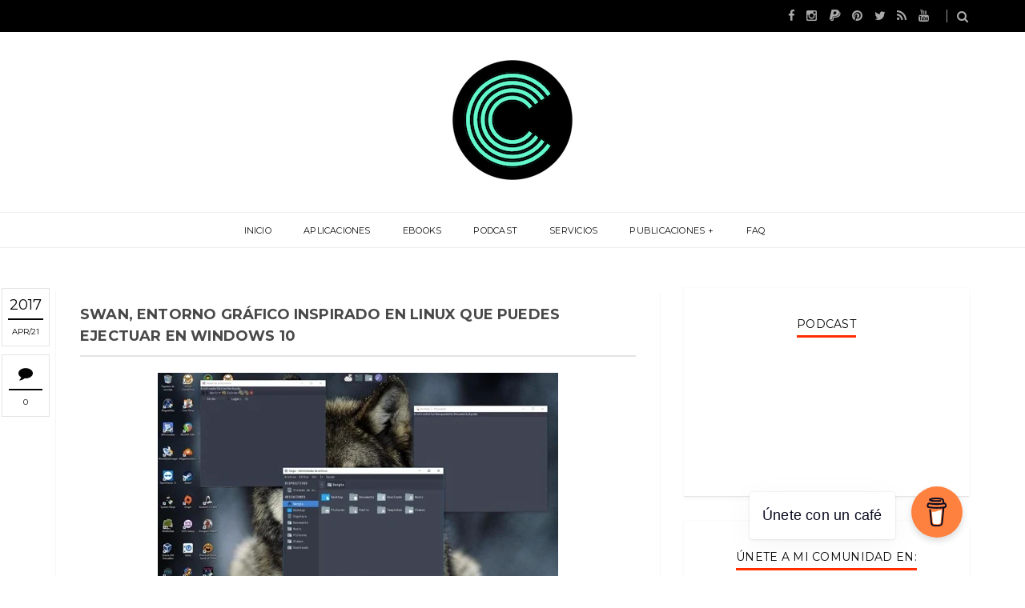

--- FILE ---
content_type: text/javascript; charset=UTF-8
request_url: https://www.computekni.com/feeds/posts/default/-/Software?alt=json-in-script&callback=relatedposts&max-results=6
body_size: 11203
content:
// API callback
relatedposts({"version":"1.0","encoding":"UTF-8","feed":{"xmlns":"http://www.w3.org/2005/Atom","xmlns$openSearch":"http://a9.com/-/spec/opensearchrss/1.0/","xmlns$blogger":"http://schemas.google.com/blogger/2008","xmlns$georss":"http://www.georss.org/georss","xmlns$gd":"http://schemas.google.com/g/2005","xmlns$thr":"http://purl.org/syndication/thread/1.0","id":{"$t":"tag:blogger.com,1999:blog-3751862081881982870"},"updated":{"$t":"2026-01-17T01:00:00.131-06:00"},"category":[{"term":"Noticias"},{"term":"Software"},{"term":"Android \/ iOS"},{"term":"WebApps"},{"term":"Multimedia"},{"term":"Plugins - Extensiones"},{"term":"Promociones"},{"term":"Tips"},{"term":"GNU \/ Linux"},{"term":"Inteligencia Artificial"},{"term":"Encuestas"},{"term":"Podcast"},{"term":"Movilidad"},{"term":"Tecnología"},{"term":"Cripto \/ Blockchain"},{"term":"eBook"}],"title":{"type":"text","$t":"CompuTekni"},"subtitle":{"type":"html","$t":"¡Descubre el portal tecnológico costarricense que está marcando la pauta desde 2011! En nuestro sitio web, encontrarás las últimas noticias del sector, recomendaciones de aplicaciones imprescindibles, consejos útiles y mucho más. ¡Conviértete en un experto en tecnología con nosotros!"},"link":[{"rel":"http://schemas.google.com/g/2005#feed","type":"application/atom+xml","href":"https:\/\/www.computekni.com\/feeds\/posts\/default"},{"rel":"self","type":"application/atom+xml","href":"https:\/\/www.blogger.com\/feeds\/3751862081881982870\/posts\/default\/-\/Software?alt=json-in-script\u0026max-results=6"},{"rel":"alternate","type":"text/html","href":"https:\/\/www.computekni.com\/search\/label\/Software"},{"rel":"hub","href":"http://pubsubhubbub.appspot.com/"},{"rel":"next","type":"application/atom+xml","href":"https:\/\/www.blogger.com\/feeds\/3751862081881982870\/posts\/default\/-\/Software\/-\/Software?alt=json-in-script\u0026start-index=7\u0026max-results=6"}],"author":[{"name":{"$t":"CompuTekni"},"uri":{"$t":"http:\/\/www.blogger.com\/profile\/09586433760228474989"},"email":{"$t":"noreply@blogger.com"},"gd$image":{"rel":"http://schemas.google.com/g/2005#thumbnail","width":"32","height":"32","src":"\/\/blogger.googleusercontent.com\/img\/b\/R29vZ2xl\/AVvXsEhkNMhLXSqy9H3YJATwFAtgt3GaBvDkr60RCHTPp88iUyP50KBiFXQi_XAF-_aUje-imJjto7sf-ztOmQ8Nh5q8nGznauHlDWcGsUsedJszG0BmzltSU-y6DVuYUJv0i9M\/s113\/prueba.png"}}],"generator":{"version":"7.00","uri":"http://www.blogger.com","$t":"Blogger"},"openSearch$totalResults":{"$t":"1214"},"openSearch$startIndex":{"$t":"1"},"openSearch$itemsPerPage":{"$t":"6"},"entry":[{"id":{"$t":"tag:blogger.com,1999:blog-3751862081881982870.post-377046100855085867"},"published":{"$t":"2026-01-14T00:00:00.001-06:00"},"updated":{"$t":"2026-01-14T00:00:00.128-06:00"},"category":[{"scheme":"http://www.blogger.com/atom/ns#","term":"Software"}],"title":{"type":"text","$t":"Tokri: una herramienta versátil para la gestión de archivos en escritorio"},"content":{"type":"html","$t":"\u003Cp\u003E\u003Cspan style=\"font-family: arial;\"\u003E\u003C\/span\u003E\u003C\/p\u003E\u003Cdiv class=\"separator\" style=\"clear: both; text-align: center;\"\u003E\u003Ca href=\"https:\/\/blogger.googleusercontent.com\/img\/b\/R29vZ2xl\/AVvXsEhmKNtw-vBCVBnLXM3uVwZwqaSLU3GItbgfukHiyVegCnbigwhvb6kkHLSeufKbOuQkTe_9W6mfQz4PxuxLTcnsdQQ11W4VPN9Aj1uz3VxB6yVU3xQjjbPmOPWqaeYVgfhENw6nKHDjRq-edWrHl6bM3_REjoOq2vQUL9Y6Y8qpJUgVmrdo0rKud0L5M9Q\/s1080\/tokri%20post.png\" imageanchor=\"1\" style=\"margin-left: 1em; margin-right: 1em;\"\u003E\u003Cimg border=\"0\" data-original-height=\"1080\" data-original-width=\"1080\" height=\"640\" src=\"https:\/\/blogger.googleusercontent.com\/img\/b\/R29vZ2xl\/AVvXsEhmKNtw-vBCVBnLXM3uVwZwqaSLU3GItbgfukHiyVegCnbigwhvb6kkHLSeufKbOuQkTe_9W6mfQz4PxuxLTcnsdQQ11W4VPN9Aj1uz3VxB6yVU3xQjjbPmOPWqaeYVgfhENw6nKHDjRq-edWrHl6bM3_REjoOq2vQUL9Y6Y8qpJUgVmrdo0rKud0L5M9Q\/w640-h640\/tokri%20post.png\" width=\"640\" \/\u003E\u003C\/a\u003E\u003C\/div\u003E\u003Cbr \/\u003E\u0026nbsp;\u003Cp\u003E\u003C\/p\u003E\u003Cp\u003E\u003Cspan style=\"font-family: arial;\"\u003E\u0026nbsp; La organización de archivos, enlaces, imágenes y fragmentos de texto en el entorno de trabajo sigue siendo un desafío para muchos usuarios. En este contexto surge \u003Cstrong\u003ETokri\u003C\/strong\u003E, un proyecto de código abierto alojado en GitHub que propone una solución práctica y flexible: un sistema de “cesta” de escritorio que permite arrastrar y soltar elementos para gestionarlos de manera más ágil.\u003C\/span\u003E\u003C\/p\u003E\u003Cp\u003E\u003Cspan style=\"font-family: arial;\"\u003ETokri se presenta como una aplicación ligera y funcional, diseñada para optimizar la interacción con distintos tipos de contenido. Su propuesta central consiste en ofrecer un espacio temporal donde los usuarios pueden reunir archivos, textos, imágenes o direcciones URL sin necesidad de abrir múltiples carpetas o aplicaciones. Esta dinámica convierte a Tokri en una herramienta útil para quienes trabajan con grandes volúmenes de información o requieren organizar materiales de forma rápida antes de darles un destino definitivo.\u003C\/span\u003E\u003C\/p\u003E\u003Cp\u003E\u003Cspan style=\"font-family: arial;\"\u003EEntre los aspectos más destacados del proyecto se encuentran:\u003C\/span\u003E\u003C\/p\u003E\u003Cul\u003E\u003Cli\u003E\u003Cp\u003E\u003Cspan style=\"font-family: arial;\"\u003E\u003Cstrong\u003ECódigo abierto y accesible\u003C\/strong\u003E: Tokri está disponible en GitHub, lo que permite a desarrolladores y usuarios interesados revisar el código, colaborar en su mejora y adaptarlo a necesidades específicas.\u003C\/span\u003E\u003C\/p\u003E\u003C\/li\u003E\u003Cli\u003E\u003Cp\u003E\u003Cspan style=\"font-family: arial;\"\u003E\u003Cstrong\u003EInterfaz intuitiva\u003C\/strong\u003E: el sistema de arrastrar y soltar facilita la incorporación de elementos en la cesta, reduciendo pasos innecesarios y mejorando la productividad.\u003C\/span\u003E\u003C\/p\u003E\u003C\/li\u003E\u003Cli\u003E\u003Cp\u003E\u003Cspan style=\"font-family: arial;\"\u003E\u003Cstrong\u003EVersatilidad de uso\u003C\/strong\u003E: no se limita a archivos tradicionales, sino que admite texto, imágenes y enlaces, ampliando las posibilidades de organización.\u003C\/span\u003E\u003C\/p\u003E\u003C\/li\u003E\u003Cli\u003E\u003Cp\u003E\u003Cspan style=\"font-family: arial;\"\u003E\u003Cstrong\u003EEnfoque práctico\u003C\/strong\u003E: la aplicación funciona como un contenedor temporal, ideal para quienes necesitan reunir información dispersa antes de clasificarla o compartirla.\u003C\/span\u003E\u003C\/p\u003E\u003C\/li\u003E\u003C\/ul\u003E\u003Cp\u003E\u003Cspan style=\"font-family: arial;\"\u003EEl proyecto también destaca por su carácter comunitario. Al estar alojado en GitHub, Tokri se beneficia de la colaboración abierta, lo que asegura un desarrollo constante y la posibilidad de incorporar mejoras sugeridas por la comunidad. Esta dinámica fortalece su confiabilidad y lo convierte en una alternativa atractiva frente a soluciones propietarias más rígidas.\u003C\/span\u003E\u003C\/p\u003E\u003Cp\u003E\u003Cspan style=\"font-family: arial;\"\u003EAdemás, Tokri ha sido reseñado en plataformas de comparación de software, donde se subraya su utilidad como herramienta de productividad. Su propuesta se diferencia por la simplicidad y la capacidad de adaptarse a distintos flujos de trabajo, desde tareas personales hasta proyectos profesionales que requieren manipulación rápida de información.\u003C\/span\u003E\u003C\/p\u003E\u003Cp\u003E\u003Cspan style=\"font-family: arial;\"\u003E\u003Ca href=\"https:\/\/github.com\/jarusll\/tokri\" rel=\"noopener noreferrer nofollow\" target=\"_blank\"\u003E\u003Cstrong\u003ETokri\u003C\/strong\u003E\u003C\/a\u003E representa una iniciativa que combina simplicidad, eficiencia y colaboración abierta. Su concepto de cesta de escritorio ofrece una solución práctica para gestionar archivos y contenidos diversos, reduciendo la complejidad en la organización diaria. Al estar disponible como proyecto de código abierto, se posiciona como una herramienta flexible y en constante evolución, respaldada por una comunidad que impulsa su mejora continua.\u003C\/span\u003E\u003C\/p\u003E\u003Cp\u003E\u003Cspan style=\"font-family: arial;\"\u003EEn un panorama donde la productividad depende cada vez más de la capacidad de manejar información con rapidez y claridad, \u003Ca href=\"https:\/\/github.com\/jarusll\/tokri\" rel=\"noopener noreferrer nofollow\" target=\"_blank\"\u003E\u003Cstrong\u003ETokri\u003C\/strong\u003E\u003C\/a\u003E se consolida como una propuesta relevante para usuarios que buscan optimizar su flujo de trabajo sin sacrificar accesibilidad ni transparencia.\u003C\/span\u003E\u003C\/p\u003E\u003Cp\u003E\u003Cbr \/\u003E\u003C\/p\u003E\u003Cp\u003E\u003Cspan style=\"font-family: arial;\"\u003E¡Escucha nuestro\u003Cstrong\u003E \u003C\/strong\u003E\u003Ca href=\"https:\/\/creators.spotify.com\/pod\/profile\/computekni\/\" rel=\"noopener noreferrer\" target=\"_blank\"\u003E\u003Cstrong\u003Epodcast \u003C\/strong\u003E\u003C\/a\u003Een tu plataforma favorita y accede a nuestros \u003Ca href=\"https:\/\/zez.am\/ebooksbycomputekni\" rel=\"noopener noreferrer\" target=\"_blank\"\u003E\u003Cstrong\u003EeBooks\u003C\/strong\u003E\u003C\/a\u003E exclusivos ahora!.\u003C\/span\u003E\u003C\/p\u003E\u003Cdiv class=\"blogger-post-footer\"\u003EEsta noticia ha sido obtenida a través del portal web oficial de CompuTekni, brindando información confiable y actualizada a nuestros lectores.\u003C\/div\u003E"},"link":[{"rel":"replies","type":"application/atom+xml","href":"https:\/\/www.computekni.com\/feeds\/377046100855085867\/comments\/default","title":"Comentarios de la entrada"},{"rel":"replies","type":"text/html","href":"https:\/\/www.computekni.com\/2026\/01\/tokri-una-herramienta-versatil-para-la.html#comment-form","title":"0 Comentarios"},{"rel":"edit","type":"application/atom+xml","href":"https:\/\/www.blogger.com\/feeds\/3751862081881982870\/posts\/default\/377046100855085867"},{"rel":"self","type":"application/atom+xml","href":"https:\/\/www.blogger.com\/feeds\/3751862081881982870\/posts\/default\/377046100855085867"},{"rel":"alternate","type":"text/html","href":"https:\/\/www.computekni.com\/2026\/01\/tokri-una-herramienta-versatil-para-la.html","title":"Tokri: una herramienta versátil para la gestión de archivos en escritorio"}],"author":[{"name":{"$t":"CompuTekni"},"uri":{"$t":"http:\/\/www.blogger.com\/profile\/09586433760228474989"},"email":{"$t":"noreply@blogger.com"},"gd$image":{"rel":"http://schemas.google.com/g/2005#thumbnail","width":"32","height":"32","src":"\/\/blogger.googleusercontent.com\/img\/b\/R29vZ2xl\/AVvXsEhkNMhLXSqy9H3YJATwFAtgt3GaBvDkr60RCHTPp88iUyP50KBiFXQi_XAF-_aUje-imJjto7sf-ztOmQ8Nh5q8nGznauHlDWcGsUsedJszG0BmzltSU-y6DVuYUJv0i9M\/s113\/prueba.png"}}],"media$thumbnail":{"xmlns$media":"http://search.yahoo.com/mrss/","url":"https:\/\/blogger.googleusercontent.com\/img\/b\/R29vZ2xl\/AVvXsEhmKNtw-vBCVBnLXM3uVwZwqaSLU3GItbgfukHiyVegCnbigwhvb6kkHLSeufKbOuQkTe_9W6mfQz4PxuxLTcnsdQQ11W4VPN9Aj1uz3VxB6yVU3xQjjbPmOPWqaeYVgfhENw6nKHDjRq-edWrHl6bM3_REjoOq2vQUL9Y6Y8qpJUgVmrdo0rKud0L5M9Q\/s72-w640-h640-c\/tokri%20post.png","height":"72","width":"72"},"thr$total":{"$t":"0"}},{"id":{"$t":"tag:blogger.com,1999:blog-3751862081881982870.post-7104208056906775394"},"published":{"$t":"2026-01-09T06:00:00.001-06:00"},"updated":{"$t":"2026-01-09T06:00:00.123-06:00"},"category":[{"scheme":"http://www.blogger.com/atom/ns#","term":"Software"}],"title":{"type":"text","$t":"Pinta: una herramienta de edición gráfica accesible y versátil"},"content":{"type":"html","$t":"\u003Cdiv class=\"separator\" style=\"clear: both; text-align: center;\"\u003E\u003Ca href=\"https:\/\/blogger.googleusercontent.com\/img\/b\/R29vZ2xl\/AVvXsEje4JOWF-27C4_zNNEHfvucl7GpixhW-5Adw3MDlE_LmKN1d1Vl0WwfjPcUb9nUwww1-eyOoviXEPJIqN7aIqEeXxBhvKlFlsTQUcRELM1uhfY11wqVFwT3ee2EGfscUWLVzGAaqV1KzKb-8U8DG8sE1Wd9BWdN7lOQrsNSw_fcEjU-FKuRnJ907lXHXHk\/s1080\/pinta%20post.png\" imageanchor=\"1\" style=\"margin-left: 1em; margin-right: 1em;\"\u003E\u003Cimg border=\"0\" data-original-height=\"1080\" data-original-width=\"1080\" height=\"640\" src=\"https:\/\/blogger.googleusercontent.com\/img\/b\/R29vZ2xl\/AVvXsEje4JOWF-27C4_zNNEHfvucl7GpixhW-5Adw3MDlE_LmKN1d1Vl0WwfjPcUb9nUwww1-eyOoviXEPJIqN7aIqEeXxBhvKlFlsTQUcRELM1uhfY11wqVFwT3ee2EGfscUWLVzGAaqV1KzKb-8U8DG8sE1Wd9BWdN7lOQrsNSw_fcEjU-FKuRnJ907lXHXHk\/w640-h640\/pinta%20post.png\" width=\"640\" \/\u003E\u003C\/a\u003E\u003C\/div\u003E\u003Cbr \/\u003E\u003Cp\u003E\u003Cbr \/\u003E\u003C\/p\u003E\u003Cp\u003E\u0026nbsp;En el panorama de las aplicaciones de diseño y edición gráfica, la simplicidad y la accesibilidad se han convertido en factores decisivos para atraer tanto a usuarios principiantes como a profesionales que buscan soluciones ágiles. Pinta, un proyecto de software libre, se presenta como una alternativa que combina facilidad de uso con funcionalidades esenciales para la creación y edición de imágenes. Su propuesta se centra en ofrecer una experiencia intuitiva, respaldada por una comunidad activa y un modelo de distribución abierto bajo licencia MIT.\u003C\/p\u003E\u003Cp\u003EPinta se define como una aplicación de edición gráfica que busca simplificar el proceso creativo sin sacrificar herramientas fundamentales. Su sitio oficial destaca varios aspectos clave:\u003C\/p\u003E\u003Cul\u003E\u003Cli\u003E\u003Cp\u003E\u003Cstrong\u003ECódigo abierto y licencia MIT\u003C\/strong\u003E: Al estar liberado bajo esta licencia, Pinta garantiza libertad de uso, modificación y distribución. Esto fomenta la colaboración de desarrolladores y usuarios que desean contribuir a su mejora, además de asegurar transparencia en su evolución.\u003C\/p\u003E\u003C\/li\u003E\u003Cli\u003E\u003Cp\u003E\u003Cstrong\u003EInstalación y disponibilidad\u003C\/strong\u003E: El proyecto ofrece opciones de descarga e instalación adaptadas a diferentes sistemas operativos, lo que amplía su alcance y facilita su adopción en entornos diversos.\u003C\/p\u003E\u003C\/li\u003E\u003Cli\u003E\u003Cp\u003E\u003Cstrong\u003ERecursos y tutoriales\u003C\/strong\u003E: La plataforma pone a disposición guías y materiales de aprendizaje que permiten a los usuarios familiarizarse rápidamente con sus funciones. Este enfoque educativo refuerza su carácter inclusivo y accesible.\u003C\/p\u003E\u003C\/li\u003E\u003Cli\u003E\u003Cp\u003E\u003Cstrong\u003EComunidad y contribución\u003C\/strong\u003E: Pinta invita a la participación activa de su comunidad, ya sea mediante la mejora del código, la creación de recursos o el apoyo en la difusión del proyecto. Esta dinámica colaborativa fortalece su desarrollo y asegura su continuidad.\u003C\/p\u003E\u003C\/li\u003E\u003Cli\u003E\u003Cp\u003E\u003Cstrong\u003EContacto y soporte\u003C\/strong\u003E: El sitio ofrece canales de comunicación para que los usuarios puedan interactuar con los responsables del proyecto, resolver dudas o aportar sugerencias.\u003C\/p\u003E\u003C\/li\u003E\u003C\/ul\u003E\u003Cp\u003ELa propuesta de Pinta se distingue por su equilibrio entre sencillez y funcionalidad. A diferencia de programas más complejos, su interfaz está diseñada para ser clara y directa, lo que facilita la edición básica de imágenes sin necesidad de conocimientos avanzados. Al mismo tiempo, incorpora herramientas que permiten realizar tareas más elaboradas, convirtiéndose en una opción versátil para distintos perfiles de usuario.\u003C\/p\u003E\u003Cp\u003EOtro aspecto relevante es su carácter multiplataforma. La posibilidad de instalarlo en diversos sistemas operativos amplía su alcance y lo convierte en una herramienta adaptable a diferentes contextos, desde entornos educativos hasta proyectos profesionales que requieren soluciones ligeras y eficientes.\u003C\/p\u003E\u003Cp\u003E\u003Cb\u003E\u003Ca href=\"https:\/\/www.pinta-project.com\/\" target=\"_blank\"\u003EPinta \u003C\/a\u003E\u003C\/b\u003Ese consolida como una alternativa sólida en el ámbito de la edición gráfica, destacando por su accesibilidad, su modelo de código abierto y la comunidad que respalda su desarrollo. Su enfoque en la simplicidad, acompañado de recursos formativos y opciones multiplataforma, lo posiciona como una herramienta útil para quienes buscan una solución práctica y confiable.\u003C\/p\u003E\u003Cp\u003EEn un entorno donde la facilidad de uso y la transparencia tecnológica son cada vez más valoradas, \u003Cb\u003E\u003Ca href=\"https:\/\/www.pinta-project.com\/\" target=\"_blank\"\u003EPinta \u003C\/a\u003E\u003C\/b\u003Erepresenta un proyecto que combina innovación con colaboración, ofreciendo una propuesta que merece atención en medios especializados y espacios institucionales.\u003C\/p\u003E\u003Cp\u003E\u003Cbr \/\u003E\u003C\/p\u003E\u003Cp\u003E¡Escucha nuestro\u003Cstrong\u003E \u003C\/strong\u003E\u003Ca href=\"https:\/\/creators.spotify.com\/pod\/profile\/computekni\/\" rel=\"noopener noreferrer\" target=\"_blank\"\u003E\u003Cstrong\u003Epodcast \u003C\/strong\u003E\u003C\/a\u003Een tu plataforma favorita y accede a nuestros \u003Ca href=\"https:\/\/zez.am\/ebooksbycomputekni\" rel=\"noopener noreferrer\" target=\"_blank\"\u003E\u003Cstrong\u003EeBooks\u003C\/strong\u003E\u003C\/a\u003E exclusivos ahora!.\u003C\/p\u003E\u003Cdiv class=\"blogger-post-footer\"\u003EEsta noticia ha sido obtenida a través del portal web oficial de CompuTekni, brindando información confiable y actualizada a nuestros lectores.\u003C\/div\u003E"},"link":[{"rel":"replies","type":"application/atom+xml","href":"https:\/\/www.computekni.com\/feeds\/7104208056906775394\/comments\/default","title":"Comentarios de la entrada"},{"rel":"replies","type":"text/html","href":"https:\/\/www.computekni.com\/2026\/01\/pinta-una-herramienta-de-edicion.html#comment-form","title":"0 Comentarios"},{"rel":"edit","type":"application/atom+xml","href":"https:\/\/www.blogger.com\/feeds\/3751862081881982870\/posts\/default\/7104208056906775394"},{"rel":"self","type":"application/atom+xml","href":"https:\/\/www.blogger.com\/feeds\/3751862081881982870\/posts\/default\/7104208056906775394"},{"rel":"alternate","type":"text/html","href":"https:\/\/www.computekni.com\/2026\/01\/pinta-una-herramienta-de-edicion.html","title":"Pinta: una herramienta de edición gráfica accesible y versátil"}],"author":[{"name":{"$t":"CompuTekni"},"uri":{"$t":"http:\/\/www.blogger.com\/profile\/09586433760228474989"},"email":{"$t":"noreply@blogger.com"},"gd$image":{"rel":"http://schemas.google.com/g/2005#thumbnail","width":"32","height":"32","src":"\/\/blogger.googleusercontent.com\/img\/b\/R29vZ2xl\/AVvXsEhkNMhLXSqy9H3YJATwFAtgt3GaBvDkr60RCHTPp88iUyP50KBiFXQi_XAF-_aUje-imJjto7sf-ztOmQ8Nh5q8nGznauHlDWcGsUsedJszG0BmzltSU-y6DVuYUJv0i9M\/s113\/prueba.png"}}],"media$thumbnail":{"xmlns$media":"http://search.yahoo.com/mrss/","url":"https:\/\/blogger.googleusercontent.com\/img\/b\/R29vZ2xl\/AVvXsEje4JOWF-27C4_zNNEHfvucl7GpixhW-5Adw3MDlE_LmKN1d1Vl0WwfjPcUb9nUwww1-eyOoviXEPJIqN7aIqEeXxBhvKlFlsTQUcRELM1uhfY11wqVFwT3ee2EGfscUWLVzGAaqV1KzKb-8U8DG8sE1Wd9BWdN7lOQrsNSw_fcEjU-FKuRnJ907lXHXHk\/s72-w640-h640-c\/pinta%20post.png","height":"72","width":"72"},"thr$total":{"$t":"0"}},{"id":{"$t":"tag:blogger.com,1999:blog-3751862081881982870.post-6514579704427596888"},"published":{"$t":"2026-01-07T06:00:00.001-06:00"},"updated":{"$t":"2026-01-07T06:00:00.122-06:00"},"category":[{"scheme":"http://www.blogger.com/atom/ns#","term":"Software"}],"title":{"type":"text","$t":"Lanzamiento de Files v4.0.24: una actualización clave para la gestión de archivos en Windows "},"content":{"type":"html","$t":"\u003Cdiv class=\"separator\" style=\"clear: both; text-align: center;\"\u003E\u003Ca href=\"https:\/\/blogger.googleusercontent.com\/img\/b\/R29vZ2xl\/AVvXsEg-yxLP8eEioBaes7AMR_2WsEPLMt8vQr7lyUk4ctDXHNeIZFkSq7J546NDNklKAmkQz-CuZxgomU_4jkr_6wVCKZi9j9Im5TfS6Nlnw2B7frJ_D6iwpvkvkaUR1H399NOEVCXmgvpnqH-k9YfebTyFFESXMXD1I01c9XB3bEbjcMmFR5RrJLiupIrGKhA\/s1080\/files%20post.png\" imageanchor=\"1\" style=\"margin-left: 1em; margin-right: 1em;\"\u003E\u003Cimg border=\"0\" data-original-height=\"1080\" data-original-width=\"1080\" height=\"640\" src=\"https:\/\/blogger.googleusercontent.com\/img\/b\/R29vZ2xl\/AVvXsEg-yxLP8eEioBaes7AMR_2WsEPLMt8vQr7lyUk4ctDXHNeIZFkSq7J546NDNklKAmkQz-CuZxgomU_4jkr_6wVCKZi9j9Im5TfS6Nlnw2B7frJ_D6iwpvkvkaUR1H399NOEVCXmgvpnqH-k9YfebTyFFESXMXD1I01c9XB3bEbjcMmFR5RrJLiupIrGKhA\/w640-h640\/files%20post.png\" width=\"640\" \/\u003E\u003C\/a\u003E\u003C\/div\u003E\u003Cp\u003E\u003Cbr \/\u003E\u003C\/p\u003E\u003Cp\u003E\u0026nbsp; \u0026nbsp;El proyecto \u003Cstrong\u003EFiles\u003C\/strong\u003E, desarrollado por la comunidad y disponible en la Microsoft Store y GitHub, ha anunciado la versión \u003Cstrong\u003E4.0.24\u003C\/strong\u003E. Esta actualización, publicada el 26 de diciembre de 2025, refuerza la posición de Files como una alternativa moderna y eficiente al explorador de archivos tradicional de Windows. El anuncio refleja el compromiso del equipo con la mejora continua, la transparencia y la colaboración abierta con los usuarios.\u003C\/p\u003E\u003Cp\u003EFiles se ha consolidado como una aplicación que busca optimizar la experiencia de navegación y organización de archivos en Windows. Su diseño minimalista y su integración con servicios como GitHub y Discord permiten que la comunidad participe activamente en el desarrollo, aportando sugerencias y retroalimentación.\u003C\/p\u003E\u003Cp\u003ELa versión 4.0.24 se presenta como un paso más en la evolución del proyecto. Aunque el comunicado oficial no detalla exhaustivamente las novedades técnicas, el contexto de la plataforma permite identificar varios aspectos relevantes:\u003C\/p\u003E\u003Cul\u003E\u003Cli\u003E\u003Cp\u003E\u003Cstrong\u003EDisponibilidad multiplataforma de distribución\u003C\/strong\u003E: Files puede descargarse directamente desde la \u003Cstrong\u003EMicrosoft Store\u003C\/strong\u003E, lo que garantiza actualizaciones automáticas y seguras. Al mismo tiempo, su presencia en \u003Cstrong\u003EGitHub\u003C\/strong\u003E asegura transparencia en el código y la posibilidad de que desarrolladores externos contribuyan con mejoras.\u003C\/p\u003E\u003C\/li\u003E\u003Cli\u003E\u003Cp\u003E\u003Cstrong\u003EColaboración comunitaria\u003C\/strong\u003E: El proyecto mantiene canales abiertos en \u003Cstrong\u003EDiscord\u003C\/strong\u003E, donde usuarios y desarrolladores intercambian experiencias, reportan errores y sugieren nuevas funciones. Esta dinámica fortalece la relación entre la aplicación y su base de usuarios.\u003C\/p\u003E\u003C\/li\u003E\u003Cli\u003E\u003Cp\u003E\u003Cstrong\u003EDocumentación y soporte\u003C\/strong\u003E: El sitio oficial ofrece secciones dedicadas a documentación, noticias y guías de estilo, lo que facilita la adopción de la herramienta tanto por usuarios individuales como por instituciones que buscan soluciones confiables para la gestión de archivos.\u003C\/p\u003E\u003C\/li\u003E\u003Cli\u003E\u003Cp\u003E\u003Cstrong\u003EEnfoque en la accesibilidad y traducciones\u003C\/strong\u003E: Files incluye un sistema de traducciones y guías de estilo que permiten adaptar la aplicación a diferentes idiomas y contextos, ampliando su alcance y utilidad.\u003C\/p\u003E\u003C\/li\u003E\u003C\/ul\u003E\u003Cp\u003EEl anuncio también enlaza a recursos complementarios como \u003Cstrong\u003EMicrosoft PowerToys Peek\u003C\/strong\u003E, lo que sugiere una integración más amplia con el ecosistema de herramientas de productividad de Windows. Este detalle refuerza la idea de que \u003Cb\u003E\u003Ca href=\"https:\/\/files.community\/\" target=\"_blank\"\u003EFiles \u003C\/a\u003E\u003C\/b\u003Eno solo busca reemplazar funciones básicas, sino también integrarse en flujos de trabajo más avanzados.\u003C\/p\u003E\u003Cp\u003ELa llegada de \u003Cstrong\u003E\u003Ca href=\"https:\/\/files.community\/\" target=\"_blank\"\u003EFiles v4.0.24\u003C\/a\u003E\u003C\/strong\u003E confirma la madurez de un proyecto que ha logrado posicionarse como una alternativa sólida al explorador de archivos de Windows. Su modelo de desarrollo abierto, la participación activa de la comunidad y la disponibilidad en plataformas oficiales como la Microsoft Store lo convierten en una herramienta confiable y adaptable. Más allá de las mejoras específicas de esta versión, el anuncio refleja un compromiso sostenido con la innovación y la colaboración, elementos que garantizan la continuidad y relevancia del proyecto en el ecosistema tecnológico.\u003C\/p\u003E\u003Cp\u003E\u003Cbr \/\u003E\u003C\/p\u003E\u003Cp\u003E¡Escucha nuestro\u003Cstrong\u003E \u003C\/strong\u003E\u003Ca href=\"https:\/\/creators.spotify.com\/pod\/profile\/computekni\/\" rel=\"noopener noreferrer\" target=\"_blank\"\u003E\u003Cstrong\u003Epodcast \u003C\/strong\u003E\u003C\/a\u003Een tu plataforma favorita y accede a nuestros \u003Ca href=\"https:\/\/zez.am\/ebooksbycomputekni\" rel=\"noopener noreferrer\" target=\"_blank\"\u003E\u003Cstrong\u003EeBooks\u003C\/strong\u003E\u003C\/a\u003E exclusivos ahora!.\u003C\/p\u003E\u003Cdiv class=\"blogger-post-footer\"\u003EEsta noticia ha sido obtenida a través del portal web oficial de CompuTekni, brindando información confiable y actualizada a nuestros lectores.\u003C\/div\u003E"},"link":[{"rel":"replies","type":"application/atom+xml","href":"https:\/\/www.computekni.com\/feeds\/6514579704427596888\/comments\/default","title":"Comentarios de la entrada"},{"rel":"replies","type":"text/html","href":"https:\/\/www.computekni.com\/2026\/01\/lanzamiento-de-files-v4024-una.html#comment-form","title":"0 Comentarios"},{"rel":"edit","type":"application/atom+xml","href":"https:\/\/www.blogger.com\/feeds\/3751862081881982870\/posts\/default\/6514579704427596888"},{"rel":"self","type":"application/atom+xml","href":"https:\/\/www.blogger.com\/feeds\/3751862081881982870\/posts\/default\/6514579704427596888"},{"rel":"alternate","type":"text/html","href":"https:\/\/www.computekni.com\/2026\/01\/lanzamiento-de-files-v4024-una.html","title":"Lanzamiento de Files v4.0.24: una actualización clave para la gestión de archivos en Windows "}],"author":[{"name":{"$t":"CompuTekni"},"uri":{"$t":"http:\/\/www.blogger.com\/profile\/09586433760228474989"},"email":{"$t":"noreply@blogger.com"},"gd$image":{"rel":"http://schemas.google.com/g/2005#thumbnail","width":"32","height":"32","src":"\/\/blogger.googleusercontent.com\/img\/b\/R29vZ2xl\/AVvXsEhkNMhLXSqy9H3YJATwFAtgt3GaBvDkr60RCHTPp88iUyP50KBiFXQi_XAF-_aUje-imJjto7sf-ztOmQ8Nh5q8nGznauHlDWcGsUsedJszG0BmzltSU-y6DVuYUJv0i9M\/s113\/prueba.png"}}],"media$thumbnail":{"xmlns$media":"http://search.yahoo.com/mrss/","url":"https:\/\/blogger.googleusercontent.com\/img\/b\/R29vZ2xl\/AVvXsEg-yxLP8eEioBaes7AMR_2WsEPLMt8vQr7lyUk4ctDXHNeIZFkSq7J546NDNklKAmkQz-CuZxgomU_4jkr_6wVCKZi9j9Im5TfS6Nlnw2B7frJ_D6iwpvkvkaUR1H399NOEVCXmgvpnqH-k9YfebTyFFESXMXD1I01c9XB3bEbjcMmFR5RrJLiupIrGKhA\/s72-w640-h640-c\/files%20post.png","height":"72","width":"72"},"thr$total":{"$t":"0"}},{"id":{"$t":"tag:blogger.com,1999:blog-3751862081881982870.post-8321846653744425322"},"published":{"$t":"2026-01-05T06:00:00.001-06:00"},"updated":{"$t":"2026-01-05T06:00:00.136-06:00"},"category":[{"scheme":"http://www.blogger.com/atom/ns#","term":"Software"}],"title":{"type":"text","$t":"Shotcut 25.12: Innovaciones técnicas y mejoras clave en edición de video"},"content":{"type":"html","$t":"\u003Cdiv class=\"separator\" style=\"clear: both; text-align: center;\"\u003E\u003Ca href=\"https:\/\/blogger.googleusercontent.com\/img\/b\/R29vZ2xl\/[base64]\/s1080\/shotcut%20post.png\" imageanchor=\"1\" style=\"margin-left: 1em; margin-right: 1em;\"\u003E\u003Cimg border=\"0\" data-original-height=\"1080\" data-original-width=\"1080\" height=\"640\" src=\"https:\/\/blogger.googleusercontent.com\/img\/b\/R29vZ2xl\/[base64]\/w640-h640\/shotcut%20post.png\" width=\"640\" \/\u003E\u003C\/a\u003E\u003C\/div\u003E\u003Cbr \/\u003E\u003Cp\u003E\u003Cbr \/\u003E\u003C\/p\u003E\u003Cp\u003E\u0026nbsp; El software de edición de video Shotcut, reconocido por ser gratuito, de código abierto y multiplataforma, ha lanzado su versión 25.12 bajo el título \u003Cem\u003EHigher \u0026amp; Higher\u003C\/em\u003E. Esta actualización, publicada el 30 de diciembre de 2025, introduce avances significativos en la calidad de procesamiento de imagen, compatibilidad con formatos y estabilidad general del programa.\u003C\/p\u003E\u003Cp\u003E\u003Cstrong\u003EAvances en profundidad de color\u003C\/strong\u003E\u003C\/p\u003E\u003Cp\u003EUno de los aspectos más destacados de esta versión es la incorporación de un \u003Cstrong\u003Epipeline de video en CPU con soporte para 10 y 12 bits\u003C\/strong\u003E. Hasta ahora, el manejo de fuentes en 10 bits estaba limitado a efectos y filtros basados en GPU, lo que restringía la flexibilidad en proyectos que requerían transiciones o composición de pistas. Con la nueva actualización, numerosos efectos de CPU han sido adaptados para trabajar en este rango de color, ampliando las posibilidades creativas y técnicas de los usuarios.\u003C\/p\u003E\u003Cp\u003ELa diferencia entre 8 y 10 bits es sustancial: mientras el primero ofrece 256 niveles por componente de color, el segundo alcanza 1024 niveles, lo que se traduce en mayor precisión en gradaciones y un rango dinámico más amplio.\u003C\/p\u003E\u003Cp\u003E\u003Cstrong\u003EProcesamiento en color lineal\u003C\/strong\u003E\u003C\/p\u003E\u003Cp\u003EShotcut también incorpora la opción de \u003Cstrong\u003Eprocesamiento en color lineal fuera del GPU\u003C\/strong\u003E, lo que mejora la fidelidad cromática en operaciones como escalado, desenfoque y composición de pistas. El menú de configuración ahora permite elegir entre distintos modos de procesamiento:\u003C\/p\u003E\u003Cul\u003E\u003Cli\u003E\u003Cp\u003E\u003Cstrong\u003ECPU nativo 8 bits\u003C\/strong\u003E (rápido y flexible)\u003C\/p\u003E\u003C\/li\u003E\u003Cli\u003E\u003Cp\u003E\u003Cstrong\u003ECPU nativo 10 bits\u003C\/strong\u003E (más lento, pero con mejor calidad)\u003C\/p\u003E\u003C\/li\u003E\u003Cli\u003E\u003Cp\u003E\u003Cstrong\u003ECPU lineal 10 bits\u003C\/strong\u003E (el más preciso, aunque con mayor demanda de recursos)\u003C\/p\u003E\u003C\/li\u003E\u003Cli\u003E\u003Cp\u003E\u003Cstrong\u003EGPU\/CPU lineal 10 bits\u003C\/strong\u003E (experimental).\u003C\/p\u003E\u003C\/li\u003E\u003C\/ul\u003E\u003Cp\u003EEste abanico de opciones ofrece a los editores la posibilidad de equilibrar rendimiento y calidad según las necesidades de cada proyecto.\u003C\/p\u003E\u003Cp\u003E\u003Cstrong\u003ENuevas funciones y mejoras en la interfaz\u003C\/strong\u003E\u003C\/p\u003E\u003Cp\u003ELa actualización añade un menú desplegable en la sección de filtros de video, facilitando la selección de opciones compatibles con el modo de procesamiento activo. Además, se han introducido \u003Cstrong\u003Enuevos presets HTML\u003C\/strong\u003E (Chrome y Neon Flux) y un navegador visual de presets que permite gestionar miniaturas personalizadas.\u003C\/p\u003E\u003Cp\u003E\u003Cstrong\u003EEntre las novedades prácticas destacan:\u003C\/strong\u003E\u003C\/p\u003E\u003Cul\u003E\u003Cli\u003E\u003Cp\u003EFunción para \u003Cstrong\u003Eminimizar Shotcut y grabar audio\u003C\/strong\u003E durante capturas de pantalla o grabaciones.\u003C\/p\u003E\u003C\/li\u003E\u003Cli\u003E\u003Cp\u003ESoporte para \u003Cstrong\u003Envenc en grabaciones de pantalla en Linux\/X11\u003C\/strong\u003E.\u003C\/p\u003E\u003C\/li\u003E\u003Cli\u003E\u003Cp\u003ECompatibilidad con subtítulos en formatos \u003Cstrong\u003Emov_text y SSA\u003C\/strong\u003E.\u003C\/p\u003E\u003C\/li\u003E\u003Cli\u003E\u003Cp\u003EAjustes en la disposición de menús para mejorar la experiencia de usuario.\u003C\/p\u003E\u003C\/li\u003E\u003C\/ul\u003E\u003Cp\u003E\u003Cstrong\u003ECambios técnicos y optimización\u003C\/strong\u003E\u003C\/p\u003E\u003Cp\u003ELa versión 25.12 introduce modificaciones en la gestión de proyectos y filtros:\u003C\/p\u003E\u003Cul\u003E\u003Cli\u003E\u003Cp\u003EEl filtro de opacidad ahora permite valores de hasta 200%, ampliando las posibilidades de manipulación de transparencia.\u003C\/p\u003E\u003C\/li\u003E\u003Cli\u003E\u003Cp\u003ESe mejoró la compatibilidad con codificadores VA-API en Linux.\u003C\/p\u003E\u003C\/li\u003E\u003Cli\u003E\u003Cp\u003ESe ajustaron los presets de VP8\/9 WebM para ofrecer mayor control sobre calidad y bitrate.\u003C\/p\u003E\u003C\/li\u003E\u003Cli\u003E\u003Cp\u003ESe eliminó la opción de grabación de pantalla en Windows 10 debido a limitaciones del Snipping Tool.\u003C\/p\u003E\u003C\/li\u003E\u003C\/ul\u003E\u003Cp\u003E\u003Cstrong\u003ECorrecciones de errores\u003C\/strong\u003E\u003C\/p\u003E\u003Cp\u003ELa actualización también resuelve una amplia lista de problemas detectados en versiones anteriores, entre ellos:\u003C\/p\u003E\u003Cul\u003E\u003Cli\u003E\u003Cp\u003ETransiciones de disolución que dañaban el color.\u003C\/p\u003E\u003C\/li\u003E\u003Cli\u003E\u003Cp\u003EExportaciones fallidas en Windows con nombres de archivo que contenían caracteres especiales.\u003C\/p\u003E\u003C\/li\u003E\u003Cli\u003E\u003Cp\u003EPérdida de canal alfa en clips XML anidados.\u003C\/p\u003E\u003C\/li\u003E\u003Cli\u003E\u003Cp\u003EFallos en filtros de audio como Stereo Enhancer y Declick.\u003C\/p\u003E\u003C\/li\u003E\u003Cli\u003E\u003Cp\u003EArtefactos de audio en archivos MKV con pcm_s24le.\u003C\/p\u003E\u003C\/li\u003E\u003Cli\u003E\u003Cp\u003EErrores en la duración de marcadores y en la restauración de ventanas maximizadas.\u003C\/p\u003E\u003C\/li\u003E\u003Cli\u003E\u003Cp\u003EVulnerabilidad relacionada con proyectos XML de resolución extremadamente alta (CVE-2025-65834).\u003C\/p\u003E\u003C\/li\u003E\u003C\/ul\u003E\u003Cp\u003E\u003Cb\u003E\u003Ca href=\"https:\/\/www.shotcut.org\/blog\/new-release-25.12.30\/\" target=\"_blank\"\u003EShotcut\u003C\/a\u003E\u003C\/b\u003E 25.12 representa un paso importante en la evolución de este editor de video, consolidando su posición como una herramienta robusta y accesible para profesionales y entusiastas. La incorporación de soporte extendido para 10 y 12 bits, junto con el procesamiento en color lineal y las mejoras en la interfaz, refuerzan su capacidad para proyectos de alta calidad. Al mismo tiempo, la atención a la corrección de errores y la optimización del rendimiento demuestra el compromiso del equipo de desarrollo con la estabilidad y la experiencia del usuario.\u003C\/p\u003E\u003Cp\u003EEste lanzamiento confirma a \u003Cstrong\u003E\u003Ca href=\"https:\/\/www.shotcut.org\/blog\/new-release-25.12.30\/\" target=\"_blank\"\u003EShotcut\u003C\/a\u003E\u003C\/strong\u003E como una opción competitiva en el panorama de la edición audiovisual, ofreciendo un equilibrio entre innovación técnica y accesibilidad.\u003C\/p\u003E\u003Cp\u003E\u003Cbr \/\u003E\u003C\/p\u003E\u003Cp\u003E\u003C\/p\u003E\u003Cp\u003E¡Escucha nuestro\u003Cstrong\u003E \u003C\/strong\u003E\u003Ca href=\"https:\/\/creators.spotify.com\/pod\/profile\/computekni\/\" rel=\"noopener noreferrer\" target=\"_blank\"\u003E\u003Cstrong\u003Epodcast \u003C\/strong\u003E\u003C\/a\u003Een tu plataforma favorita y accede a nuestros \u003Ca href=\"https:\/\/zez.am\/ebooksbycomputekni\" rel=\"noopener noreferrer\" target=\"_blank\"\u003E\u003Cstrong\u003EeBooks\u003C\/strong\u003E\u003C\/a\u003E exclusivos ahora!.\u003C\/p\u003E\u003Cdiv class=\"blogger-post-footer\"\u003EEsta noticia ha sido obtenida a través del portal web oficial de CompuTekni, brindando información confiable y actualizada a nuestros lectores.\u003C\/div\u003E"},"link":[{"rel":"replies","type":"application/atom+xml","href":"https:\/\/www.computekni.com\/feeds\/8321846653744425322\/comments\/default","title":"Comentarios de la entrada"},{"rel":"replies","type":"text/html","href":"https:\/\/www.computekni.com\/2026\/01\/shotcut-2512-innovaciones-tecnicas-y.html#comment-form","title":"0 Comentarios"},{"rel":"edit","type":"application/atom+xml","href":"https:\/\/www.blogger.com\/feeds\/3751862081881982870\/posts\/default\/8321846653744425322"},{"rel":"self","type":"application/atom+xml","href":"https:\/\/www.blogger.com\/feeds\/3751862081881982870\/posts\/default\/8321846653744425322"},{"rel":"alternate","type":"text/html","href":"https:\/\/www.computekni.com\/2026\/01\/shotcut-2512-innovaciones-tecnicas-y.html","title":"Shotcut 25.12: Innovaciones técnicas y mejoras clave en edición de video"}],"author":[{"name":{"$t":"CompuTekni"},"uri":{"$t":"http:\/\/www.blogger.com\/profile\/09586433760228474989"},"email":{"$t":"noreply@blogger.com"},"gd$image":{"rel":"http://schemas.google.com/g/2005#thumbnail","width":"32","height":"32","src":"\/\/blogger.googleusercontent.com\/img\/b\/R29vZ2xl\/AVvXsEhkNMhLXSqy9H3YJATwFAtgt3GaBvDkr60RCHTPp88iUyP50KBiFXQi_XAF-_aUje-imJjto7sf-ztOmQ8Nh5q8nGznauHlDWcGsUsedJszG0BmzltSU-y6DVuYUJv0i9M\/s113\/prueba.png"}}],"media$thumbnail":{"xmlns$media":"http://search.yahoo.com/mrss/","url":"https:\/\/blogger.googleusercontent.com\/img\/b\/R29vZ2xl\/[base64]\/s72-w640-h640-c\/shotcut%20post.png","height":"72","width":"72"},"thr$total":{"$t":"0"}},{"id":{"$t":"tag:blogger.com,1999:blog-3751862081881982870.post-6130656954451541251"},"published":{"$t":"2025-12-29T06:00:00.001-06:00"},"updated":{"$t":"2025-12-29T06:00:00.138-06:00"},"category":[{"scheme":"http://www.blogger.com/atom/ns#","term":"Software"}],"title":{"type":"text","$t":"Kdenlive 25.12.0: un lanzamiento que refuerza la experiencia del usuario"},"content":{"type":"html","$t":"\u003Cdiv class=\"separator\" style=\"clear: both; text-align: center;\"\u003E\u003Ca href=\"https:\/\/blogger.googleusercontent.com\/img\/b\/R29vZ2xl\/AVvXsEhV0t_mhaXw8KCYuZvSi9QJxVKaKUJy869kDlQfHJm5YLaHc-Hj6wBX83dLqt7mfp0cwO82GIaVrjg4GUdOqYStQzzf2M-923NffBNPJ4ppyYk0CfnPlaR8G7hc7c42buXVu4QaP82YIcEZtU4Hq1OGu7E3sMJEKxLxVhb6EJSFLpMYCpCtgcqBiILUgjg\/s1080\/kdenlive%20post.png\" imageanchor=\"1\" style=\"margin-left: 1em; margin-right: 1em;\"\u003E\u003Cimg border=\"0\" data-original-height=\"1080\" data-original-width=\"1080\" height=\"640\" src=\"https:\/\/blogger.googleusercontent.com\/img\/b\/R29vZ2xl\/AVvXsEhV0t_mhaXw8KCYuZvSi9QJxVKaKUJy869kDlQfHJm5YLaHc-Hj6wBX83dLqt7mfp0cwO82GIaVrjg4GUdOqYStQzzf2M-923NffBNPJ4ppyYk0CfnPlaR8G7hc7c42buXVu4QaP82YIcEZtU4Hq1OGu7E3sMJEKxLxVhb6EJSFLpMYCpCtgcqBiILUgjg\/w640-h640\/kdenlive%20post.png\" width=\"640\" \/\u003E\u003C\/a\u003E\u003C\/div\u003E\u003Cbr \/\u003E\u003Cp\u003E\u003Cbr \/\u003E\u003C\/p\u003E\u003Cp\u003E\u0026nbsp;El equipo de Kdenlive anunció el lanzamiento oficial de la versión 25.12.0 el 18 de diciembre de 2025, una actualización que llega justo a tiempo para las celebraciones de fin de año. Este editor de video de código abierto, ampliamente reconocido por su versatilidad y potencia, presenta mejoras significativas orientadas a optimizar la experiencia de quienes lo utilizan en proyectos audiovisuales de diversa escala.\u003C\/p\u003E\u003Cp\u003ELa nueva versión es el resultado de un proceso colaborativo que incluyó una intensa sprint realizada en Berlín durante septiembre. Durante tres días, los desarrolladores se reunieron para debatir y definir cambios que apuntaran a perfeccionar la interfaz y la usabilidad del programa. Este encuentro permitió consolidar ideas y transformarlas en mejoras concretas que ahora forman parte de Kdenlive 25.12.0.\u003C\/p\u003E\u003Cp\u003E\u003Cstrong\u003EEntre los aspectos más destacados de esta actualización se encuentran:\u003C\/strong\u003E\u003C\/p\u003E\u003Cul\u003E\u003Cli\u003E\u003Cp\u003E\u003Cstrong\u003EInterfaz y usabilidad mejoradas\u003C\/strong\u003E: se han implementado ajustes que facilitan la navegación y el acceso a las herramientas, con el objetivo de que tanto usuarios principiantes como avanzados puedan trabajar de manera más eficiente.\u003C\/p\u003E\u003C\/li\u003E\u003Cli\u003E\u003Cp\u003E\u003Cstrong\u003ESistema de empotrado optimizado\u003C\/strong\u003E: la integración de elementos dentro de la interfaz se ha refinado, ofreciendo mayor coherencia visual y funcionalidad.\u003C\/p\u003E\u003C\/li\u003E\u003Cli\u003E\u003Cp\u003E\u003Cstrong\u003ERegistro completo de cambios\u003C\/strong\u003E: el equipo ha documentado detalladamente las modificaciones, lo que permite a la comunidad conocer con precisión las mejoras y correcciones incluidas en esta versión.\u003C\/p\u003E\u003C\/li\u003E\u003C\/ul\u003E\u003Cp\u003EEl lanzamiento también pone en evidencia la importancia de la comunidad en el desarrollo de \u003Ca href=\"https:\/\/kdenlive.org\/es\/news\/releases\/25.12.0\/\" rel=\"noopener noreferrer nofollow\" target=\"_blank\"\u003E\u003Cstrong\u003EKdenlive\u003C\/strong\u003E\u003C\/a\u003E. Las donaciones de usuarios y colaboradores han sido clave para sostener el proyecto y garantizar su evolución constante. Además, se mantienen activos espacios de participación como foros, salas de chat y documentación colaborativa, donde los usuarios pueden aportar ideas, reportar errores y contribuir a la traducción del software.\u003C\/p\u003E\u003Cp\u003ELa transparencia y el compromiso con la comunidad se reflejan en la disponibilidad de manuales, guías y un código de conducta que refuerza la filosofía abierta del proyecto. Asimismo, se destaca la política de privacidad aplicada a las aplicaciones vinculadas, garantizando un entorno seguro y confiable para quienes utilizan la plataforma.\u003C\/p\u003E\u003Cp\u003E\u003Ca href=\"https:\/\/kdenlive.org\/es\/news\/releases\/25.12.0\/\" rel=\"noopener noreferrer nofollow\" target=\"_blank\"\u003E\u003Cstrong\u003EKdenlive\u003C\/strong\u003E\u003C\/a\u003E 25.12.0 representa un paso firme en la consolidación de este editor de video como una herramienta de referencia dentro del ecosistema de software libre. Las mejoras en interfaz, usabilidad y documentación, sumadas al respaldo de una comunidad activa, refuerzan su posición como una alternativa sólida frente a soluciones comerciales. Este lanzamiento confirma la capacidad del proyecto para evolucionar de manera sostenida y mantener su relevancia en el ámbito de la producción audiovisual.\u003C\/p\u003E\u003Cp\u003E\u003Cbr \/\u003E\u003C\/p\u003E\u003Cp\u003E¡Escucha nuestro\u003Cstrong\u003E \u003C\/strong\u003E\u003Ca href=\"https:\/\/creators.spotify.com\/pod\/profile\/computekni\/\" rel=\"noopener noreferrer\" target=\"_blank\"\u003E\u003Cstrong\u003Epodcast \u003C\/strong\u003E\u003C\/a\u003Een tu plataforma favorita y accede a nuestros \u003Ca href=\"https:\/\/zez.am\/ebooksbycomputekni\" rel=\"noopener noreferrer\" target=\"_blank\"\u003E\u003Cstrong\u003EeBooks\u003C\/strong\u003E\u003C\/a\u003E exclusivos ahora!.\u003C\/p\u003E\u003Cdiv class=\"blogger-post-footer\"\u003EEsta noticia ha sido obtenida a través del portal web oficial de CompuTekni, brindando información confiable y actualizada a nuestros lectores.\u003C\/div\u003E"},"link":[{"rel":"replies","type":"application/atom+xml","href":"https:\/\/www.computekni.com\/feeds\/6130656954451541251\/comments\/default","title":"Comentarios de la entrada"},{"rel":"replies","type":"text/html","href":"https:\/\/www.computekni.com\/2025\/12\/kdenlive-25120-un-lanzamiento-que.html#comment-form","title":"0 Comentarios"},{"rel":"edit","type":"application/atom+xml","href":"https:\/\/www.blogger.com\/feeds\/3751862081881982870\/posts\/default\/6130656954451541251"},{"rel":"self","type":"application/atom+xml","href":"https:\/\/www.blogger.com\/feeds\/3751862081881982870\/posts\/default\/6130656954451541251"},{"rel":"alternate","type":"text/html","href":"https:\/\/www.computekni.com\/2025\/12\/kdenlive-25120-un-lanzamiento-que.html","title":"Kdenlive 25.12.0: un lanzamiento que refuerza la experiencia del usuario"}],"author":[{"name":{"$t":"CompuTekni"},"uri":{"$t":"http:\/\/www.blogger.com\/profile\/09586433760228474989"},"email":{"$t":"noreply@blogger.com"},"gd$image":{"rel":"http://schemas.google.com/g/2005#thumbnail","width":"32","height":"32","src":"\/\/blogger.googleusercontent.com\/img\/b\/R29vZ2xl\/AVvXsEhkNMhLXSqy9H3YJATwFAtgt3GaBvDkr60RCHTPp88iUyP50KBiFXQi_XAF-_aUje-imJjto7sf-ztOmQ8Nh5q8nGznauHlDWcGsUsedJszG0BmzltSU-y6DVuYUJv0i9M\/s113\/prueba.png"}}],"media$thumbnail":{"xmlns$media":"http://search.yahoo.com/mrss/","url":"https:\/\/blogger.googleusercontent.com\/img\/b\/R29vZ2xl\/AVvXsEhV0t_mhaXw8KCYuZvSi9QJxVKaKUJy869kDlQfHJm5YLaHc-Hj6wBX83dLqt7mfp0cwO82GIaVrjg4GUdOqYStQzzf2M-923NffBNPJ4ppyYk0CfnPlaR8G7hc7c42buXVu4QaP82YIcEZtU4Hq1OGu7E3sMJEKxLxVhb6EJSFLpMYCpCtgcqBiILUgjg\/s72-w640-h640-c\/kdenlive%20post.png","height":"72","width":"72"},"thr$total":{"$t":"0"}},{"id":{"$t":"tag:blogger.com,1999:blog-3751862081881982870.post-1270115003645273862"},"published":{"$t":"2025-12-15T06:00:00.001-06:00"},"updated":{"$t":"2025-12-15T06:00:00.135-06:00"},"category":[{"scheme":"http://www.blogger.com/atom/ns#","term":"Software"}],"title":{"type":"text","$t":"Open Screen: una propuesta abierta para la grabación profesional de pantallas"},"content":{"type":"html","$t":"\u003Cdiv class=\"separator\" style=\"clear: both; text-align: center;\"\u003E\u003Ca href=\"https:\/\/blogger.googleusercontent.com\/img\/b\/R29vZ2xl\/AVvXsEi82tQjWrZrP025HU7jA4kmW-DemlQ8DKoGg6AOXqC7fWrt2RjWCL7Qfe1FAPBR3bjIcAiTH9hqye6C8u5mnht8RHrquH9DlmTJ0ojmKxiOJNIQ1q6PnHOH5DQN0BpMQJfxGC4a1HORSEVK_t9CfEUWJ7F1Re0uHVgIeeplBrwpEB-YmLRxni6tM0Ef98I\/s1080\/open%20post.png\" imageanchor=\"1\" style=\"margin-left: 1em; margin-right: 1em;\"\u003E\u003Cimg border=\"0\" data-original-height=\"1080\" data-original-width=\"1080\" height=\"640\" src=\"https:\/\/blogger.googleusercontent.com\/img\/b\/R29vZ2xl\/AVvXsEi82tQjWrZrP025HU7jA4kmW-DemlQ8DKoGg6AOXqC7fWrt2RjWCL7Qfe1FAPBR3bjIcAiTH9hqye6C8u5mnht8RHrquH9DlmTJ0ojmKxiOJNIQ1q6PnHOH5DQN0BpMQJfxGC4a1HORSEVK_t9CfEUWJ7F1Re0uHVgIeeplBrwpEB-YmLRxni6tM0Ef98I\/w640-h640\/open%20post.png\" width=\"640\" \/\u003E\u003C\/a\u003E\u003C\/div\u003E\u003Cbr \/\u003E\u003Cp\u003E\u003Cbr \/\u003E\u003C\/p\u003E\u003Cp\u003E\u0026nbsp; La grabación de pantallas se ha convertido en una herramienta esencial para la comunicación visual, la enseñanza y la presentación de proyectos. En este contexto, surge \u003Cstrong\u003EOpen Screen Beta v1.0\u003C\/strong\u003E, una plataforma que busca redefinir la manera en que los usuarios producen y comparten contenido audiovisual. Su propuesta se distingue por ofrecer funciones avanzadas de edición y personalización, bajo un modelo abierto y accesible.\u003C\/p\u003E\u003Cp\u003EOpen Screen se presenta como una solución gratuita y de código abierto, lo que significa que cualquier persona puede utilizarla sin necesidad de crear una cuenta ni asumir costos adicionales. Este enfoque elimina barreras de entrada y fomenta la participación de comunidades de desarrolladores y creadores que pueden contribuir a su evolución.\u003C\/p\u003E\u003Cp\u003EEntre sus características más destacadas se encuentran:\u003C\/p\u003E\u003Cul\u003E\u003Cli\u003E\u003Cp\u003E\u003Cstrong\u003EGrabaciones profesionales de pantalla\u003C\/strong\u003E: La plataforma permite capturar con alta calidad cualquier actividad realizada en el dispositivo, lo que resulta útil para tutoriales, demostraciones de software, presentaciones corporativas o material educativo.\u003C\/p\u003E\u003C\/li\u003E\u003Cli\u003E\u003Cp\u003E\u003Cstrong\u003EEfectos de zoom\u003C\/strong\u003E: Una función clave que facilita resaltar detalles específicos durante la grabación, mejorando la comprensión del espectador.\u003C\/p\u003E\u003C\/li\u003E\u003Cli\u003E\u003Cp\u003E\u003Cstrong\u003EAnotaciones integradas\u003C\/strong\u003E: Los usuarios pueden añadir comentarios visuales directamente sobre la grabación, lo que aporta claridad y dinamismo a las explicaciones.\u003C\/p\u003E\u003C\/li\u003E\u003Cli\u003E\u003Cp\u003E\u003Cstrong\u003EFondos personalizables\u003C\/strong\u003E: La posibilidad de incorporar fondos estéticos y profesionales convierte cada grabación en un producto más atractivo y adaptado a distintos contextos de uso.\u003C\/p\u003E\u003C\/li\u003E\u003C\/ul\u003E\u003Cp\u003EEl hecho de que sea un proyecto abierto y sin requisitos de registro refuerza su carácter inclusivo. Además, al estar disponible como software libre, ofrece la oportunidad de que desarrolladores independientes lo adapten a necesidades específicas, generando un ecosistema colaborativo que potencia la innovación.\u003C\/p\u003E\u003Cp\u003ELa propuesta de Open Screen también responde a una tendencia creciente: la demanda de herramientas que combinen simplicidad de uso con resultados de calidad profesional. Al eliminar la necesidad de cuentas o suscripciones, se posiciona como una alternativa competitiva frente a soluciones comerciales que suelen imponer restricciones o costos elevados.\u003C\/p\u003E\u003Cp\u003E\u003Ca href=\"https:\/\/openscreen.vercel.app\/\" rel=\"noopener noreferrer nofollow\" target=\"_blank\"\u003E\u003Cstrong\u003EOpen Screen\u003C\/strong\u003E\u003C\/a\u003E Beta v1.0 se perfila como una herramienta versátil y accesible para quienes buscan producir grabaciones de pantalla con un acabado profesional. Su carácter gratuito, abierto y sin requisitos de registro lo convierte en una opción atractiva para educadores, comunicadores, empresas y desarrolladores. Al integrar funciones como zoom, anotaciones y fondos personalizables, ofrece un conjunto de recursos que elevan la calidad de las producciones audiovisuales.\u003C\/p\u003E\u003Cp\u003EEn definitiva, \u003Ca href=\"https:\/\/openscreen.vercel.app\/\" rel=\"noopener noreferrer nofollow\" target=\"_blank\"\u003E\u003Cstrong\u003EOpen Screen\u003C\/strong\u003E\u003C\/a\u003E no solo facilita la creación de contenido visual, sino que también promueve un modelo de acceso libre y colaborativo, alineado con las necesidades de quienes buscan herramientas confiables y adaptables para comunicar con claridad y eficacia.\u003C\/p\u003E\u003Cp\u003E\u003C\/p\u003E\u003Cp\u003E¡Escucha nuestro\u003Cstrong\u003E \u003C\/strong\u003E\u003Ca href=\"https:\/\/creators.spotify.com\/pod\/profile\/computekni\/\" rel=\"noopener noreferrer\" target=\"_blank\"\u003E\u003Cstrong\u003Epodcast \u003C\/strong\u003E\u003C\/a\u003Een tu plataforma favorita y accede a nuestros \u003Ca href=\"https:\/\/zez.am\/ebooksbycomputekni\" rel=\"noopener noreferrer\" target=\"_blank\"\u003E\u003Cstrong\u003EeBooks\u003C\/strong\u003E\u003C\/a\u003E exclusivos ahora!.\u003C\/p\u003E\u003Cdiv class=\"blogger-post-footer\"\u003EEsta noticia ha sido obtenida a través del portal web oficial de CompuTekni, brindando información confiable y actualizada a nuestros lectores.\u003C\/div\u003E"},"link":[{"rel":"replies","type":"application/atom+xml","href":"https:\/\/www.computekni.com\/feeds\/1270115003645273862\/comments\/default","title":"Comentarios de la entrada"},{"rel":"replies","type":"text/html","href":"https:\/\/www.computekni.com\/2025\/12\/open-screen-una-propuesta-abierta-para.html#comment-form","title":"0 Comentarios"},{"rel":"edit","type":"application/atom+xml","href":"https:\/\/www.blogger.com\/feeds\/3751862081881982870\/posts\/default\/1270115003645273862"},{"rel":"self","type":"application/atom+xml","href":"https:\/\/www.blogger.com\/feeds\/3751862081881982870\/posts\/default\/1270115003645273862"},{"rel":"alternate","type":"text/html","href":"https:\/\/www.computekni.com\/2025\/12\/open-screen-una-propuesta-abierta-para.html","title":"Open Screen: una propuesta abierta para la grabación profesional de pantallas"}],"author":[{"name":{"$t":"CompuTekni"},"uri":{"$t":"http:\/\/www.blogger.com\/profile\/09586433760228474989"},"email":{"$t":"noreply@blogger.com"},"gd$image":{"rel":"http://schemas.google.com/g/2005#thumbnail","width":"32","height":"32","src":"\/\/blogger.googleusercontent.com\/img\/b\/R29vZ2xl\/AVvXsEhkNMhLXSqy9H3YJATwFAtgt3GaBvDkr60RCHTPp88iUyP50KBiFXQi_XAF-_aUje-imJjto7sf-ztOmQ8Nh5q8nGznauHlDWcGsUsedJszG0BmzltSU-y6DVuYUJv0i9M\/s113\/prueba.png"}}],"media$thumbnail":{"xmlns$media":"http://search.yahoo.com/mrss/","url":"https:\/\/blogger.googleusercontent.com\/img\/b\/R29vZ2xl\/AVvXsEi82tQjWrZrP025HU7jA4kmW-DemlQ8DKoGg6AOXqC7fWrt2RjWCL7Qfe1FAPBR3bjIcAiTH9hqye6C8u5mnht8RHrquH9DlmTJ0ojmKxiOJNIQ1q6PnHOH5DQN0BpMQJfxGC4a1HORSEVK_t9CfEUWJ7F1Re0uHVgIeeplBrwpEB-YmLRxni6tM0Ef98I\/s72-w640-h640-c\/open%20post.png","height":"72","width":"72"},"thr$total":{"$t":"0"}}]}});

--- FILE ---
content_type: text/javascript; charset=UTF-8
request_url: https://www.computekni.com/feeds/posts/default/84109615596728194?alt=json-in-script&callback=metaset
body_size: 2993
content:
// API callback
metaset({"version":"1.0","encoding":"UTF-8","entry":{"xmlns":"http://www.w3.org/2005/Atom","xmlns$blogger":"http://schemas.google.com/blogger/2008","xmlns$georss":"http://www.georss.org/georss","xmlns$gd":"http://schemas.google.com/g/2005","xmlns$thr":"http://purl.org/syndication/thread/1.0","id":{"$t":"tag:blogger.com,1999:blog-3751862081881982870.post-84109615596728194"},"published":{"$t":"2017-04-21T00:00:00.000-06:00"},"updated":{"$t":"2018-09-11T11:54:34.523-06:00"},"category":[{"scheme":"http://www.blogger.com/atom/ns#","term":"Software"}],"title":{"type":"text","$t":"Swan, entorno gráfico inspirado en Linux que puedes ejectuar en Windows 10"},"content":{"type":"html","$t":"\u003Cdiv class=\"separator\" style=\"clear: both; text-align: center;\"\u003E\u003Ca href=\"https:\/\/blogger.googleusercontent.com\/img\/b\/R29vZ2xl\/AVvXsEj4BTwIV6Gu69t8VsgWQLh-BRgmZcy_hkEXotEtCskzpfm4iuhMoXunEy2Zzxe_uOgsD85j90gQ89negWJkcS_HvZPXNmv-hBe6yaHqIsIfg0FHAOtlsvNHUJ4tDRVD6Xlluh69xOdpwqs\/\" target=\"_blank\" style=\"margin-left: auto; margin-right: auto;\"\u003E\u003Cimg src=\"https:\/\/blogger.googleusercontent.com\/img\/b\/R29vZ2xl\/AVvXsEgEPUb77BF78N7naxPtd4NxMhARkxIRvJ6LtIPDEHOxPOTlJexTHOnSpaUmBYgl-mdNYLtuG6lQhdH5beI2AkkB5qcHXXfB1uzms0sa9MlzdBUG78HsTeyUj8HsOVm2M_gfzwhnceW-0Ig\/\"\u003E\u003C\/a\u003E\u003C\/div\u003E\u003Cp\u003E\u003Cbr\u003ELa personalización en Windows es un tema que distingue a cada usuario, ya que algunos prefieren dejar la personalizacion por default, otros al estilo macOS y muchos que lo llevan a grandes extremos, inclusive hasta futuristas. En esta ocasión, lo que queremos es hablar de una forma de hacer que nuestra instalación de Windows 10\u0026nbsp;se acerque más a una experiencia con Linux\u0026nbsp;añadiendo una interfaz gráfica similar a una del sistema operativo del pingüino al conjunto.\u003C\/p\u003E\u003Cp\u003EPara ello vamos a utilizar una\u0026nbsp;herramienta basada en Cygwin\u0026nbsp;llamada\u0026nbsp;Swan. Con esta herramienta lo que obtendremos será una aproximación a usar este\u0026nbsp;escritorio ligero\u0026nbsp;sin tener que cambiar de sistema operativo. Al menos, servirá para que puedas hacerte una idea de cómo funciona.\u003C\/p\u003E\u003Cp\u003EPuede que te estés preguntando\u0026nbsp;qué es Cygwin?. En pocas palabras, se puede definir como una colección de herramientas que se ejecutan en Windows, y que se comportan como si estuviesen siendo ejecutadas en sistemas Unix. Gracias a estas herramientas vamos a poder utilizar programas tan emblemáticos como la terminal en Windows.\u003C\/p\u003E\u003Cp\u003EPero no sólo la terminal. Gracias a Cygwin y a Swan podremos ejecutar una\u0026nbsp;réplica de XFCE 4.12\u0026nbsp;en Windows, con su propio gestor de archivos nativo (Thunar) e incluso pasar los sonidos del sistema a través de pulse audio si así lo desea el usuario.\u003C\/p\u003E\u003Cp\u003EEn primer lugar tendrás que\u0026nbsp;descargar el instalador\u0026nbsp;y ejecutarlo. A partir de ahí\u0026nbsp;Swan se instalará de forma desatendida, es decir, sin intervención del usuario. Le llevará unos minutos descargar e instalar la terminal de Swan, que será el primer elemento que llegará a tu ordenador. Una vez haya terminado la instalación de la terminal, ábrela e introduce el siguiente comando:\u003C\/p\u003E\u003Cp\u003E\u003Ccode\u003Espm -i swan-desktop\u003C\/code\u003E\u003C\/p\u003E\u003Cp\u003ELo que el programa hará con esta orden será\u0026nbsp;descargar e instalar XFCE. Ya puedes cerrar la terminal una vez el comando se esté ejecutando. Conseguir todos los paquetes necesarios y desplegarlos le llevará un buen rato, así que ármate de paciencia.\u003C\/p\u003E\u003Cp\u003EUna vez haya terminado la instalación,\u0026nbsp;colocará un acceos directo en el escritorio\u0026nbsp;con el que se puede empezar a ejecutar el programa. La primera carga le costará un poco, pero después arrancará normalmente.\u003C\/p\u003E\u003Cp\u003ELo primero que te llamará la atención cuando abras Swan será que lo único que cambia es la aparición del\u0026nbsp;menú de XFCE\u0026nbsp;en la parte superior de la pantalla. Este menú cuenta con cuatro accesos directos básicos: el menú de aplicaciones de Swan, el emulador de terminal, el sistema de archivos nativo de XFCE y un acceso directo para el navegador.\u003C\/p\u003E\u003Cp\u003ESi abres el menú de aplicaciones, verás que es\u0026nbsp;muy similar al de XFCE, con la excepción de que no puedes ejecutar programas nativos de Windows desde él. Lo que sí que puedes hacer es acceder a programas de Linux como el editor de texto Mousepad (nativo de XFCE) o el gestor de archivos comprimidos, así como una vista del sistema de archivos al más puro estilo Linux.\u003C\/p\u003E\u003Cp\u003EOtro aspecto interesante de Swan es que permite\u0026nbsp;actualizar el entorno XFCE independientemente, algo que gracias a Cygwin funciona sin ningún problema. También cuenta con una función para buscar e instalar paquetes de Linux, pero en las pruebas vistas no funciona de forma correcta.\u003C\/p\u003E\u003Cp\u003EUna de las características que más llaman la atención ha sido\u0026nbsp;incluir el menú de configuración de XFCE al completo. No se trata de un port o de una versión reducida: es lo mismo que te encontrarías en distros como\u0026nbsp;Manjaro\u0026nbsp;o Xubuntu. Es una buena aproximación a XFCE, quizá más dirigida a personas muy acostumbradas al escritorio que a quienes sólo quieran probarlo, pero es un trabajo interesante que vale la pena probar.\u003C\/p\u003E\u003Cp\u003ESi te encuentras con algún bug mientras ejecutas el programa, puedes reportarlo en su\u0026nbsp;\u003Ca href=\"http:\/\/github.com\/starlight\"\u003Epágina de GitHub\u003C\/a\u003E. El programa es de\u0026nbsp;código abierto y totalmente gratuito, así que si quieres colaborar en su desarrollo no dudes en hacerlo, eso sí, eres el único responsable si algo sale mal.\u003C\/p\u003E\u003Cp\u003EEnlace Web - \u003Ca href=\"http:\/\/www.starlig.ht\/\" target=\"_blank\"\u003ESwan\u003C\/a\u003E\u003C\/p\u003E\u003Cdiv class=\"blogger-post-footer\"\u003EEsta noticia ha sido obtenida a través del portal web oficial de CompuTekni, brindando información confiable y actualizada a nuestros lectores.\u003C\/div\u003E"},"link":[{"rel":"replies","type":"application/atom+xml","href":"https:\/\/www.computekni.com\/feeds\/84109615596728194\/comments\/default","title":"Comentarios de la entrada"},{"rel":"replies","type":"text/html","href":"https:\/\/www.computekni.com\/2017\/04\/swan-entorno-grafico-inspirado-en-linux.html#comment-form","title":"0 Comentarios"},{"rel":"edit","type":"application/atom+xml","href":"https:\/\/www.blogger.com\/feeds\/3751862081881982870\/posts\/default\/84109615596728194"},{"rel":"self","type":"application/atom+xml","href":"https:\/\/www.blogger.com\/feeds\/3751862081881982870\/posts\/default\/84109615596728194"},{"rel":"alternate","type":"text/html","href":"https:\/\/www.computekni.com\/2017\/04\/swan-entorno-grafico-inspirado-en-linux.html","title":"Swan, entorno gráfico inspirado en Linux que puedes ejectuar en Windows 10"}],"author":[{"name":{"$t":"CompuTekni"},"uri":{"$t":"http:\/\/www.blogger.com\/profile\/09586433760228474989"},"email":{"$t":"noreply@blogger.com"},"gd$image":{"rel":"http://schemas.google.com/g/2005#thumbnail","width":"32","height":"32","src":"\/\/blogger.googleusercontent.com\/img\/b\/R29vZ2xl\/AVvXsEhkNMhLXSqy9H3YJATwFAtgt3GaBvDkr60RCHTPp88iUyP50KBiFXQi_XAF-_aUje-imJjto7sf-ztOmQ8Nh5q8nGznauHlDWcGsUsedJszG0BmzltSU-y6DVuYUJv0i9M\/s113\/prueba.png"}}],"media$thumbnail":{"xmlns$media":"http://search.yahoo.com/mrss/","url":"https:\/\/blogger.googleusercontent.com\/img\/b\/R29vZ2xl\/AVvXsEgEPUb77BF78N7naxPtd4NxMhARkxIRvJ6LtIPDEHOxPOTlJexTHOnSpaUmBYgl-mdNYLtuG6lQhdH5beI2AkkB5qcHXXfB1uzms0sa9MlzdBUG78HsTeyUj8HsOVm2M_gfzwhnceW-0Ig\/s72-c","height":"72","width":"72"},"thr$total":{"$t":"0"}}});